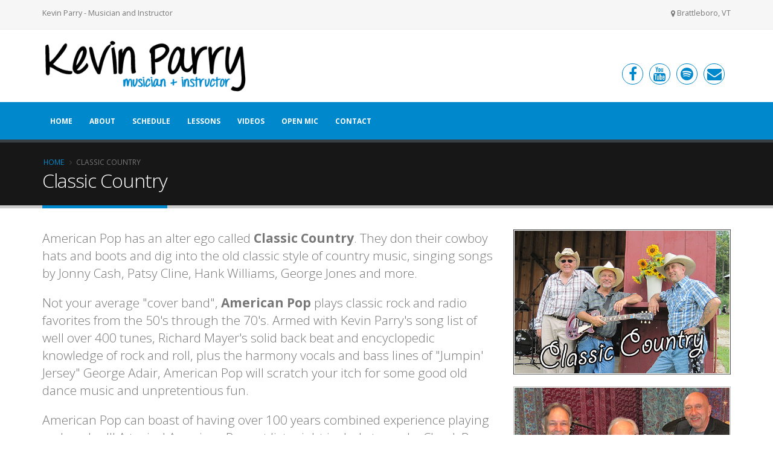

--- FILE ---
content_type: text/html; charset=UTF-8
request_url: http://kevinparrymusic.com/classiccountry.php
body_size: 3776
content:
<!DOCTYPE html>
<html>
	<head>
		<meta charset="utf-8">
		<meta http-equiv="X-UA-Compatible" content="IE=edge">	
		<title>Classic Country - Vermont Based Cover Band</title>	
		<meta name="description" content="Classic Country can boast of having over 100 years combined experience playing live rock-and-roll and country!">
		<meta name="author" content="SpeedyGreen.com">
		<!-- Favicon -->
		<link rel="shortcut icon" href="img/favicon.ico" type="image/x-icon" />
		<link rel="apple-touch-icon" href="img/apple-touch-icon.png">

		<!-- Mobile Metas -->
		<meta name="viewport" content="width=device-width, minimum-scale=1.0, maximum-scale=1.0, user-scalable=no">

		<!-- Web Fonts  -->
		<link href="https://fonts.googleapis.com/css?family=Open+Sans:300,400,600,700,800%7CShadows+Into+Light" rel="stylesheet" type="text/css">

		<!-- Vendor CSS -->
		<link rel="stylesheet" href="vendor/bootstrap/css/bootstrap.min.css">
		<link rel="stylesheet" href="vendor/font-awesome/css/font-awesome.min.css">
		<link rel="stylesheet" href="vendor/animate/animate.min.css">
		<link rel="stylesheet" href="vendor/simple-line-icons/css/simple-line-icons.min.css">
		<link rel="stylesheet" href="vendor/owl.carousel/assets/owl.carousel.min.css">
		<link rel="stylesheet" href="vendor/owl.carousel/assets/owl.theme.default.min.css">
		<link rel="stylesheet" href="vendor/magnific-popup/magnific-popup.min.css">

		<!-- Theme CSS -->
		<link rel="stylesheet" href="css/theme.css">
		<link rel="stylesheet" href="css/theme-elements.css">
		<link rel="stylesheet" href="css/theme-blog.css">
		<link rel="stylesheet" href="css/theme-shop.css">

		<!-- Current Page CSS -->
		<link rel="stylesheet" href="vendor/rs-plugin/css/settings.css">
		<link rel="stylesheet" href="vendor/rs-plugin/css/layers.css">
		<link rel="stylesheet" href="vendor/rs-plugin/css/navigation.css">

		<!-- Skin CSS -->
		<link rel="stylesheet" href="css/skins/skin-corporate-3.css">

		<!-- Theme Custom CSS -->
		<link rel="stylesheet" href="css/custom.css">

		<!-- Head Libs -->
		<script src="vendor/modernizr/modernizr.min.js"></script>
 
	</head>
	<body>

		<div class="body">

			<!-- HEADER BEGINS ########################################################## -->

			<header id="header" class="header-no-border-bottom" data-plugin-options="{'stickyEnabled': true, 'stickyEnableOnBoxed': true, 'stickyEnableOnMobile': true, 'stickyStartAt': 148, 'stickySetTop': '-148px', 'stickyChangeLogo': false}">
				<div class="header-body">
					<div class="header-top header-top-style-2">
						<div class="container">
							<p class="pull-left hidden-xs">Kevin Parry - Musician and Instructor</p>
							<p class="pull-right"><i class="fa fa-map-marker"></i> Brattleboro, VT</p>
						</div>
					</div>
					<div class="header-container container">
						<div class="header-row">
							<div class="header-column">
								<div class="header-logo">
									<a href="index.php"><img alt="" width="350" height="90" data-sticky-width="82" data-sticky-height="40" data-sticky-top="33" src="img/logo.png"></a>
								</div>
							</div>
							<div class="header-column">
								<ul class="header-extra-info hidden-xs">
									<!-- <li>
										<div class="feature-box feature-box-style-3">
											<div class="feature-box-icon">
												<i class="fa fa-phone"></i>
											</div>
											<div class="feature-box-info">
												<h4 class="mb-none">(802) 257-7428</h4>
												<p><small>Get in touch with Kevin</small></p>
											</div>
										</div>
									</li> -->



									<li>
										<div class="feature-box feature-box-style-3  hidden-sm">

											<div class="feature-box-icon">
												<font size="+2" color="#4267B2"><a href="https://www.facebook.com/kevin.parry.184" target="_blank" title="Facebook" style="color:#4267B2;"><i class="fa fa-facebook"></i></a></font>
											</div>

											<div class="feature-box-icon">
												<font size="+2" color="#cc0000"><a href="https://www.youtube.com/channel/UCWizzBQ3sfEriMJ-5fqm1iQ" target="_blank" title="YouTube" style="color:#cc0000;"><i class="fa fa-youtube"></i></a></font>
											</div>

											<div class="feature-box-icon">
												<font size="+2" color="#cc0000"><a href="https://open.spotify.com/artist/3qySdWF1lkEPr3DQE8I34Z" target="_blank" title="Spotify" style="color:#cc0000;"><i class="fa fa-spotify"></i></a></font>
											</div>

											<div class="feature-box-icon">
												<font size="+2"><a href="mailto:parrykevin@hotmail.com" style="color:#000000;"><i class="fa fa-envelope"></i></a></font>
											</div>
											
											<!--
											<div class="feature-box-info">
												<h4 class="mb-none"><a href="mailto:parrykevin@hotmail.com" style="color:#000000;">parrykevin@hotmail.com</a></h4>
												<p><small>Send Kevin an e-mail</small></p>
											</div>
											-->
										</div>
									</li>
								</ul>
							</div>
						</div>
					</div>
					<div class="header-container header-nav header-nav-bar header-nav-bar-primary">
						<div class="container">
							<button class="btn header-btn-collapse-nav" data-toggle="collapse" data-target=".header-nav-main">
								<i class="fa fa-bars"></i>
							</button>
							<div class="header-nav-main header-nav-main-light header-nav-main-effect-1 header-nav-main-sub-effect-1 collapse">
								<nav>
									<ul class="nav nav-pills" id="mainNav">
										<li class=""><a href="index.php">Home</a></li>
										<li class=""><a href="about.php">About</a></li>
										<li class=""><a href="schedule.php">Schedule</a></li>
										<li class=""><a href="lessons.php">Lessons</a></li>
										<li class=""><a href="videos.php">Videos</a></li>										
										<li class=""><a href="openmic.php">Open Mic</a></li>
										<li class=""><a href="contact.php">Contact</a></li>
									</ul>
								</nav>
							</div>
						</div>
					</div>
				</div>
			</header>

<!-- HEADER ENDS ########################################################## --> 

			<div role="main" class="main">

				<section class="page-header">
					<div class="container">
						<div class="row">
							<div class="col-md-12">
								<ul class="breadcrumb">
									<li><a href="index.php">Home</a></li>
									<li class="active">Classic Country</li>
								</ul>
							</div>
						</div>
						<div class="row">
							<div class="col-md-12">
								<h1>Classic Country</h1>
							</div>
						</div>
					</div>
				</section>

				<div class="container">


					<div class="row">
						<div class="col-md-8">
							<p class="lead">American Pop has an alter ego called <b>Classic Country</b>.  They don their cowboy hats and boots and dig into the old classic style of country music, singing songs by Jonny Cash, Patsy Cline, Hank Williams, George Jones and more.</p>
							<p class="lead">Not your average "cover band", <b>American Pop</b> plays classic rock and radio favorites from the 50's through the 70's.   Armed with Kevin Parry's song list of well over 400 tunes, Richard Mayer's solid back beat and encyclopedic knowledge of rock and roll, plus the harmony vocals and bass lines of "Jumpin' Jersey" George Adair, American Pop will scratch your itch for some good old dance music and unpretentious fun.</p>
							<p class="lead">American Pop can boast of having over 100 years combined experience playing rock and roll!  A typical American Pop set list might include tunes by Chuck Berry, The Beatles, Creedence Clearwater Revival, James Taylor, Buddy Holly, the best of Motown and more.</p>
							<p class="lead">American Pop was started in 2008 by drummer Richard Mayer in response to a grant from the Massachusetts Housing Authority. Since its inception, the band has played numerous dates in high rise housing apartments throughout the greater Boston area and Western Massachusetts.</p>
							<p class="lead">Now American Pop/Classic Country has been performing at local establishments and festivals in Southern Vermont as well as weddings and other functions.</p>
						</div>
						<div class="col-md-4">
							<img class="img-responsive mb-lg" src="http://www.kevinparrymusic.com/images/classic_country.jpg" alt="">
							<img class="img-responsive mb-lg" src="http://www.kevinparrymusic.com/images/american_pop.jpg" alt="">
						</div>
					</div>

					<div class="row">
						<div class="col-md-12">
							<hr class="tall">
						</div>
					</div>

				</div>

			</div>

			<!-- FOOTER BEGINS ########################################################## -->

			<footer class="short" id="footer">
				<div class="container">
					<div class="row">
						<div class="col-md-8">
							<h4 class="heading-primary">Kevin Parry - Musician</h4>
							<p>Kevin has been playing gigs in Vermont, Massachusetts, New Hampshire, and Connecticut for over 30 years!  He specializes in singing the classic tunes of the 60's, 70's, and 80's as well as blues, bluegrass and slide guitar and is always willing to take requests and has a working songlist of over 400 songs!<br><a href="about.php" class="btn-flat btn-xs">View More <i class="fa fa-arrow-right"></i></a></p>
							<hr class="light">
						</div>
						<div class="col-md-3 col-md-offset-1">
							<h5 class="mb-sm">Contact Kevin Parry</h5>
							<!-- <span class="phone">(802) 257-7428</span> -->
							<ul class="list list-icons list-icons-sm">
								<li><i class="fa fa-envelope"></i> <a href="mailto:parrykevin@hotmail.com">parrykevin@hotmail.com</a></li>
							</ul>
							<ul class="social-icons">
								<li class="social-icons-facebook"><a href="https://www.facebook.com/kevin.parry.184" target="_blank" title="Facebook"><i class="fa fa-facebook"></i></a></li>
								<li class="social-icons-youtube"><a href="https://www.youtube.com/channel/UCWizzBQ3sfEriMJ-5fqm1iQ" target="_blank" title="YouTube"><i class="fa fa-youtube"></i></a></li>								
								<li class="social-icons-spotify"><a href="https://open.spotify.com/artist/3qySdWF1lkEPr3DQE8I34Z" target="_blank" title="Spotify"><i class="fa fa-spotify"></i></a></li>								
								
								
								
							</ul>
						</div>
					</div>
				</div>
				<div class="footer-copyright">
					<div class="container">
						<div class="row">
							<div class="col-md-12">
								<p>&copy; Copyright 2024. All Rights Reserved.</p>
							</div>
						</div>
					</div>
				</div>
			</footer>
		</div>

		<!-- Vendor -->
		<script src="vendor/jquery/jquery.min.js"></script>
		<script src="vendor/jquery.appear/jquery.appear.min.js"></script>
		<script src="vendor/jquery.easing/jquery.easing.min.js"></script>
		<script src="vendor/jquery-cookie/jquery-cookie.min.js"></script>
		<script src="vendor/bootstrap/js/bootstrap.min.js"></script>
		<script src="vendor/common/common.min.js"></script>
		<script src="vendor/jquery.validation/jquery.validation.min.js"></script>
		<script src="vendor/jquery.easy-pie-chart/jquery.easy-pie-chart.min.js"></script>
		<script src="vendor/jquery.gmap/jquery.gmap.min.js"></script>
		<script src="vendor/jquery.lazyload/jquery.lazyload.min.js"></script>
		<script src="vendor/isotope/jquery.isotope.min.js"></script>
		<script src="vendor/owl.carousel/owl.carousel.min.js"></script>
		<script src="vendor/magnific-popup/jquery.magnific-popup.min.js"></script>
		<script src="vendor/vide/vide.min.js"></script>
		
		<!-- Theme Base, Components and Settings -->
		<script src="js/theme.js"></script>
		
		<!-- Current Page Vendor and Views -->
		<script src="vendor/rs-plugin/js/jquery.themepunch.tools.min.js"></script>
		<script src="vendor/rs-plugin/js/jquery.themepunch.revolution.min.js"></script>

		<!-- Current Page Vendor and Views -->
		<script src="js/views/view.contact.js"></script>
		
		<!-- Theme Custom -->
		<script src="js/custom.js"></script>
		
		<!-- Theme Initialization Files -->
		<script src="js/theme.init.js"></script>

<!-- Google Analytics -->
    <script>
    (function(i,s,o,g,r,a,m){i['GoogleAnalyticsObject']=r;i[r]=i[r]||function(){
    (i[r].q=i[r].q||[]).push(arguments)},i[r].l=1*new Date();a=s.createElement(o),
    m=s.getElementsByTagName(o)[0];a.async=1;a.src=g;m.parentNode.insertBefore(a,m)
    })(window,document,'script','//www.google-analytics.com/analytics.js','ga');

    ga('create', 'UA-5080483-9', 'kevinparrymusic.com');
    ga('send', 'pageview');
  </script> 

<!-- FOOTER ENDS ########################################################## --> 

	</body>
</html>


--- FILE ---
content_type: text/plain
request_url: https://www.google-analytics.com/j/collect?v=1&_v=j102&a=71947859&t=pageview&_s=1&dl=http%3A%2F%2Fkevinparrymusic.com%2Fclassiccountry.php&ul=en-us%40posix&dt=Classic%20Country%20-%20Vermont%20Based%20Cover%20Band&sr=1280x720&vp=1280x720&_u=IEBAAAABAAAAACAAI~&jid=663772203&gjid=1559968766&cid=327970218.1769121312&tid=UA-5080483-9&_gid=1051263326.1769121312&_r=1&_slc=1&z=825474540
body_size: -286
content:
2,cG-C5SFXEZ9CE